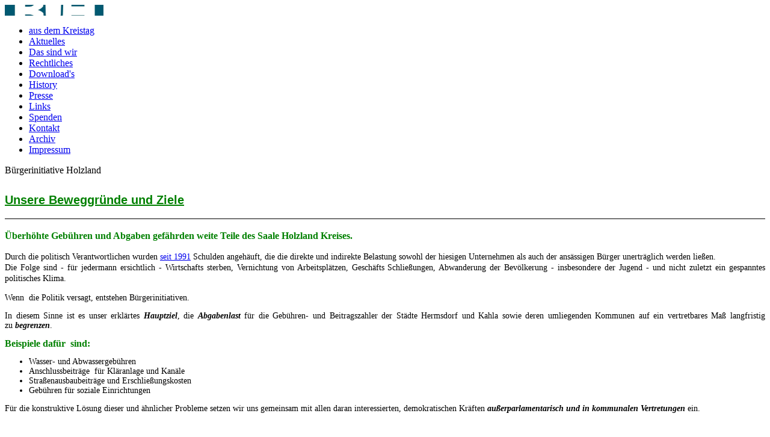

--- FILE ---
content_type: text/html; charset=UTF-8
request_url: http://bi-holzland.com/Das-sind-wir/
body_size: 78092
content:
<!DOCTYPE html><html><head><meta http-equiv="Content-Type" content="text/html; charset=UTF-8"><title>Bürgerinitiative Holzland - Das sind wir</title><link href="/Das-sind-wir/" rel="canonical"><meta content="Bürgerinitiative Holzland - Das sind wir" property="og:title"><meta content="website" property="og:type"><meta content="/Das-sind-wir/desktop/" property="og:url"><script>
              window.beng = window.beng || {};
              window.beng.env = {
                language: "en",
                country: "US",
                mode: "deploy",
                context: "page",
                pageId: "000003642159",
                pageLanguage: "en",
                skeletonId: "",
                scope: "",
                isProtected: false,
                navigationText: "Das sind wir",
                instance: "1",
                common_prefix: "/.cm4all/stcfb",
                design_common: "/.cm4all/stcfb/beng/designs/",
                design_template: "sys/cm_dh_068",
                path_design: "/.cm4all/stcfb/beng/designs/data/sys/cm_dh_068/",
                path_res: "/.cm4all/stcfb/res/",
                path_bengres: "/.cm4all/stcfb/beng/res/",
                masterDomain: "",
                preferredDomain: "",
                preprocessHostingUri: function(uri) {
                  
                    return uri || "";
                  
                },
                hideEmptyAreas: true
              };
            </script><script xmlns="http://www.w3.org/1999/xhtml" src="/.cm4all/stcfb/cm4all-beng-proxy/beng-proxy.js"></script><link xmlns="http://www.w3.org/1999/xhtml" rel="stylesheet" href="/.cm4all/stcfb/.cm4all/e/static/3rdparty/font-awesome/css/font-awesome.min.css"></link><link rel="stylesheet" type="text/css" href="/.cm4all/stcfb/.cm4all/res/static/libcm4all-js-widget/3.89.7/css/widget-runtime.css" />
<link rel="stylesheet" type="text/css" href="/.cm4all/stcfb/.cm4all/res/static/beng-editor/5.3.138/css/deploy.css" />
<link rel="stylesheet" type="text/css" href="/.cm4all/stcfb/.cm4all/res/static/libcm4all-js-widget/3.89.7/css/slideshow-common.css" />
<script src="/.cm4all/stcfb/.cm4all/res/static/jquery-1.7/jquery.js"></script><script src="/.cm4all/stcfb/.cm4all/res/static/prototype-1.7.3/prototype.js"></script><script src="/.cm4all/stcfb/.cm4all/res/static/jslib/1.4.1/js/legacy.js"></script><script src="/.cm4all/stcfb/.cm4all/res/static/libcm4all-js-widget/3.89.7/js/widget-runtime.js"></script>
<script src="/.cm4all/stcfb/.cm4all/res/static/libcm4all-js-widget/3.89.7/js/slideshow-common.js"></script>
<script src="/.cm4all/stcfb/.cm4all/res/static/beng-editor/5.3.138/js/deploy.js"></script>
<script type="text/javascript" src="/.cm4all/stcfb/.cm4all/uro/assets/js/uro-min.js"></script><meta name="viewport" content="width=device-width, initial-scale=1"><link type="text/css" href="/.cm4all/stcfb/.cm4all/designs/static/sys/cm_dh_068/1751544740.1330853/css/main.css" rel="stylesheet"><link type="text/css" href="/.cm4all/stcfb/.cm4all/designs/static/sys/cm_dh_068/1751544740.1330853/css/responsive.css" rel="stylesheet"><link type="text/css" href="/.cm4all/stcfb/.cm4all/designs/static/sys/cm_dh_068/1751544740.1330853/css/cm-templates-global-style.css" rel="stylesheet"><script type="text/javascript" language="javascript" src="/.cm4all/stcfb/.cm4all/designs/static/sys/cm_dh_068/1751544740.1330853/js/doubletaptogo.js"></script><script type="text/javascript" language="javascript" src="/.cm4all/stcfb/.cm4all/designs/static/sys/cm_dh_068/1751544740.1330853/js/cm_template-focus-point.js"></script><script type="text/javascript" language="javascript" src="/.cm4all/stcfb/.cm4all/designs/static/sys/cm_dh_068/1751544740.1330853/js/cm-templates-global-script.js"></script><!--[if IE]>
          <link rel="stylesheet" type="text/css" href="/.cm4all/stcfb/beng/designs/data/sys/cm_dh_068/
css/ie.css" />
        <![endif]--><!--[if lte IE 8]>
          <link rel="stylesheet" type="text/css" href="/.cm4all/stcfb/beng/designs/data/sys/cm_dh_068/
css/ie8.css" />
        <![endif]--><!--$Id: template.xsl 1832 2012-03-01 10:37:09Z dominikh $--><link href="/.cm4all/handler.php/vars.css?v=" type="text/css" rel="stylesheet"><style type="text/css">.cm-logo {background-image: url("/.cm4all/uproc.php/0/.BiH_Logo.jpeg/picture-1200?_=16e1c93e7d7");
        background-position: 0% 50%;
background-size: 13% auto;
background-repeat: no-repeat;
      }</style><script type="text/javascript">window.cmLogoWidgetId = "STRATP_cm4all_com_widgets_Logo_24276341";
            window.cmLogoGetCommonWidget = function (){
                return new cm4all.Common.Widget({
            base    : "/.cm4all/e/ServeStatic/",
            session : "",
            frame   : "",
            path    : "STRATP_cm4all_com_widgets_Logo_24276341"
        })
            };
            window.logoConfiguration = {
                "cm-logo-x" : "0%",
        "cm-logo-y" : "50%",
        "cm-logo-v" : "2.0",
        "cm-logo-w" : "13%",
        "cm-logo-h" : "auto",
        "cm-logo-di" : "sys/cm_dh_068",
        "cm-logo-u" : "uro-service://",
        "cm-logo-k" : "%7B%22ticket%22%3A%225db97dedf8a1d2808e9d74a1%22%2C%22serviceId%22%3A%220%22%2C%22path%22%3A%22%2F%22%2C%22name%22%3A%22BiH_Logo.jpeg%22%2C%22type%22%3A%22image%2Fjpeg%22%2C%22start%22%3A%2216e1c93e7d7%22%2C%22size%22%3A15999%7D",
        "cm-logo-bc" : "",
        "cm-logo-ln" : "/aus-dem-Kreistag/desktop/index.php/",
        "cm-logo-ln$" : "home",
        "cm-logo-hi" : false
        ,
        _logoBaseUrl : "uro-service:\/\/",
        _logoPath : "%7B%22ticket%22%3A%225db97dedf8a1d2808e9d74a1%22%2C%22serviceId%22%3A%220%22%2C%22path%22%3A%22%2F%22%2C%22name%22%3A%22BiH_Logo.jpeg%22%2C%22type%22%3A%22image%2Fjpeg%22%2C%22start%22%3A%2216e1c93e7d7%22%2C%22size%22%3A15999%7D"
        };
            jQuery(document).ready(function() {
                var href = (beng.env.mode == "deploy" ? "/" : "/aus-dem-Kreistag/desktop/index.php/");
                jQuery(".cm-logo").wrap("<a style='text-decoration: none;' href='" + href + "'></a>");
            });
            
          jQuery(document).ready(function() {
            var logoElement = jQuery(".cm-logo");
            logoElement.attr("role", "img");
            logoElement.attr("tabindex", "0");
            logoElement.attr("aria-label", "logo");
          });
        </script><style id="cm_table_styles">
      /*CM16e6a872878d635c4588abd6_begin*/
        #CM16e6a872878d635c4588abd6_div {
          margin: 0;
          padding: 0;
          
            width: 100%;
            max-width: 100%;
          
        }
        #CM16e6a872878d635c4588abd6 {
          border-spacing: 0px;
          
            width: 100%;
          
            margin: 10px -5px; 
            text-align: left;
          
            table-layout: fixed;
          
            width: 100%;
          
        }
        #CM16e6a872878d635c4588abd6 tr.cm_table {
          
            vertical-align: top;
          
        }
        #CM16e6a872878d635c4588abd6 td.cm_table {
            padding: 5px;
            
        }
        #CM16e6a872878d635c4588abd6 tr.cm_table.cm_firstrow td.cm_table {
          border-top: 0;
        }
        #CM16e6a872878d635c4588abd6 tr.cm_table.cm_lastrow td.cm_table {
          border-bottom: 0;
        }
        #CM16e6a872878d635c4588abd6 td.cm_table.cm_firstcol {
          border-left: 0;
        }
        #CM16e6a872878d635c4588abd6 td.cm_table.cm_lastcol {
          border-right: 0;
        }
      /*CM16e6a872878d635c4588abd6_end*/
    
      /*CM16e6a8fd09e5faa6454b6abb_begin*/
        #CM16e6a8fd09e5faa6454b6abb_div {
          margin: 0;
          padding: 0;
          
            width: 100%;
            max-width: 100%;
          
        }
        #CM16e6a8fd09e5faa6454b6abb {
          border-spacing: 0px;
          
            width: 100%;
          
            margin: 10px -5px; 
            text-align: left;
          
            table-layout: fixed;
          
            width: 100%;
          
        }
        #CM16e6a8fd09e5faa6454b6abb tr.cm_table {
          
            vertical-align: top;
          
        }
        #CM16e6a8fd09e5faa6454b6abb td.cm_table {
            padding: 5px;
            
        }
        #CM16e6a8fd09e5faa6454b6abb tr.cm_table.cm_firstrow td.cm_table {
          border-top: 0;
        }
        #CM16e6a8fd09e5faa6454b6abb tr.cm_table.cm_lastrow td.cm_table {
          border-bottom: 0;
        }
        #CM16e6a8fd09e5faa6454b6abb td.cm_table.cm_firstcol {
          border-left: 0;
        }
        #CM16e6a8fd09e5faa6454b6abb td.cm_table.cm_lastcol {
          border-right: 0;
        }
      /*CM16e6a8fd09e5faa6454b6abb_end*/
    
      /*CM16e6a9191e782bda3fcd316d_begin*/
        #CM16e6a9191e782bda3fcd316d_div {
          margin: 0;
          padding: 0;
          
            width: 100%;
            max-width: 100%;
          
        }
        #CM16e6a9191e782bda3fcd316d {
          border-spacing: 0px;
          
            width: 100%;
          
            margin: 10px -5px; 
            text-align: left;
          
            table-layout: fixed;
          
            width: 100%;
          
        }
        #CM16e6a9191e782bda3fcd316d tr.cm_table {
          
            vertical-align: top;
          
        }
        #CM16e6a9191e782bda3fcd316d td.cm_table {
            padding: 5px;
            
        }
        #CM16e6a9191e782bda3fcd316d tr.cm_table.cm_firstrow td.cm_table {
          border-top: 0;
        }
        #CM16e6a9191e782bda3fcd316d tr.cm_table.cm_lastrow td.cm_table {
          border-bottom: 0;
        }
        #CM16e6a9191e782bda3fcd316d td.cm_table.cm_firstcol {
          border-left: 0;
        }
        #CM16e6a9191e782bda3fcd316d td.cm_table.cm_lastcol {
          border-right: 0;
        }
      /*CM16e6a9191e782bda3fcd316d_end*/
    
      /*CM16e6a92847d185f2f2c066b7_begin*/
        #CM16e6a92847d185f2f2c066b7_div {
          margin: 0;
          padding: 0;
          
            width: 100%;
            max-width: 100%;
          
        }
        #CM16e6a92847d185f2f2c066b7 {
          border-spacing: 0px;
          
            width: 100%;
          
            margin: 10px -5px; 
            text-align: left;
          
            table-layout: fixed;
          
            width: 100%;
          
        }
        #CM16e6a92847d185f2f2c066b7 tr.cm_table {
          
            vertical-align: top;
          
        }
        #CM16e6a92847d185f2f2c066b7 td.cm_table {
            padding: 5px;
            
        }
        #CM16e6a92847d185f2f2c066b7 tr.cm_table.cm_firstrow td.cm_table {
          border-top: 0;
        }
        #CM16e6a92847d185f2f2c066b7 tr.cm_table.cm_lastrow td.cm_table {
          border-bottom: 0;
        }
        #CM16e6a92847d185f2f2c066b7 td.cm_table.cm_firstcol {
          border-left: 0;
        }
        #CM16e6a92847d185f2f2c066b7 td.cm_table.cm_lastcol {
          border-right: 0;
        }
      /*CM16e6a92847d185f2f2c066b7_end*/
    
      /*CM16e6a9a89482787f37aca65b_begin*/
        #CM16e6a9a89482787f37aca65b_div {
          margin: 0;
          padding: 0;
          
            width: 100%;
            max-width: 100%;
          
        }
        #CM16e6a9a89482787f37aca65b {
          border-spacing: 0px;
          
            width: 100%;
          
            margin: 10px -5px; 
            text-align: left;
          
            table-layout: fixed;
          
            width: 100%;
          
        }
        #CM16e6a9a89482787f37aca65b tr.cm_table {
          
            vertical-align: top;
          
        }
        #CM16e6a9a89482787f37aca65b td.cm_table {
            padding: 5px;
            
        }
        #CM16e6a9a89482787f37aca65b tr.cm_table.cm_firstrow td.cm_table {
          border-top: 0;
        }
        #CM16e6a9a89482787f37aca65b tr.cm_table.cm_lastrow td.cm_table {
          border-bottom: 0;
        }
        #CM16e6a9a89482787f37aca65b td.cm_table.cm_firstcol {
          border-left: 0;
        }
        #CM16e6a9a89482787f37aca65b td.cm_table.cm_lastcol {
          border-right: 0;
        }
      /*CM16e6a9a89482787f37aca65b_end*/
    
      /*CM16e6a9ab12a0818166f81abb_begin*/
        #CM16e6a9ab12a0818166f81abb_div {
          margin: 0;
          padding: 0;
          
            width: 100%;
            max-width: 100%;
          
        }
        #CM16e6a9ab12a0818166f81abb {
          border-spacing: 0px;
          
            width: 100%;
          
            margin: 10px -5px; 
            text-align: left;
          
            table-layout: fixed;
          
            width: 100%;
          
        }
        #CM16e6a9ab12a0818166f81abb tr.cm_table {
          
            vertical-align: top;
          
        }
        #CM16e6a9ab12a0818166f81abb td.cm_table {
            padding: 5px;
            
        }
        #CM16e6a9ab12a0818166f81abb tr.cm_table.cm_firstrow td.cm_table {
          border-top: 0;
        }
        #CM16e6a9ab12a0818166f81abb tr.cm_table.cm_lastrow td.cm_table {
          border-bottom: 0;
        }
        #CM16e6a9ab12a0818166f81abb td.cm_table.cm_firstcol {
          border-left: 0;
        }
        #CM16e6a9ab12a0818166f81abb td.cm_table.cm_lastcol {
          border-right: 0;
        }
      /*CM16e6a9ab12a0818166f81abb_end*/
    
      /*CM16e6a9ad640b37ba139c8a7c_begin*/
        #CM16e6a9ad640b37ba139c8a7c_div {
          margin: 0;
          padding: 0;
          
            width: 100%;
            max-width: 100%;
          
        }
        #CM16e6a9ad640b37ba139c8a7c {
          border-spacing: 0px;
          
            width: 100%;
          
            margin: 10px -5px; 
            text-align: left;
          
            table-layout: fixed;
          
            width: 100%;
          
        }
        #CM16e6a9ad640b37ba139c8a7c tr.cm_table {
          
            vertical-align: top;
          
        }
        #CM16e6a9ad640b37ba139c8a7c td.cm_table {
            padding: 5px;
            
        }
        #CM16e6a9ad640b37ba139c8a7c tr.cm_table.cm_firstrow td.cm_table {
          border-top: 0;
        }
        #CM16e6a9ad640b37ba139c8a7c tr.cm_table.cm_lastrow td.cm_table {
          border-bottom: 0;
        }
        #CM16e6a9ad640b37ba139c8a7c td.cm_table.cm_firstcol {
          border-left: 0;
        }
        #CM16e6a9ad640b37ba139c8a7c td.cm_table.cm_lastcol {
          border-right: 0;
        }
      /*CM16e6a9ad640b37ba139c8a7c_end*/
    
      /*CM16e6a9b03bfbfc6ea094a018_begin*/
        #CM16e6a9b03bfbfc6ea094a018_div {
          margin: 0;
          padding: 0;
          
            width: 100%;
            max-width: 100%;
          
        }
        #CM16e6a9b03bfbfc6ea094a018 {
          border-spacing: 0px;
          
            width: 100%;
          
            margin: 10px -5px; 
            text-align: left;
          
            table-layout: fixed;
          
            width: 100%;
          
        }
        #CM16e6a9b03bfbfc6ea094a018 tr.cm_table {
          
            vertical-align: top;
          
        }
        #CM16e6a9b03bfbfc6ea094a018 td.cm_table {
            padding: 5px;
            
        }
        #CM16e6a9b03bfbfc6ea094a018 tr.cm_table.cm_firstrow td.cm_table {
          border-top: 0;
        }
        #CM16e6a9b03bfbfc6ea094a018 tr.cm_table.cm_lastrow td.cm_table {
          border-bottom: 0;
        }
        #CM16e6a9b03bfbfc6ea094a018 td.cm_table.cm_firstcol {
          border-left: 0;
        }
        #CM16e6a9b03bfbfc6ea094a018 td.cm_table.cm_lastcol {
          border-right: 0;
        }
      /*CM16e6a9b03bfbfc6ea094a018_end*/
    
      /*CM16e6a9b2b25a7ded356c73c2_begin*/
        #CM16e6a9b2b25a7ded356c73c2_div {
          margin: 0;
          padding: 0;
          
            width: 100%;
            max-width: 100%;
          
        }
        #CM16e6a9b2b25a7ded356c73c2 {
          border-spacing: 0px;
          
            width: 100%;
          
            margin: 10px -5px; 
            text-align: left;
          
            table-layout: fixed;
          
            width: 100%;
          
        }
        #CM16e6a9b2b25a7ded356c73c2 tr.cm_table {
          
            vertical-align: top;
          
        }
        #CM16e6a9b2b25a7ded356c73c2 td.cm_table {
            padding: 5px;
            
        }
        #CM16e6a9b2b25a7ded356c73c2 tr.cm_table.cm_firstrow td.cm_table {
          border-top: 0;
        }
        #CM16e6a9b2b25a7ded356c73c2 tr.cm_table.cm_lastrow td.cm_table {
          border-bottom: 0;
        }
        #CM16e6a9b2b25a7ded356c73c2 td.cm_table.cm_firstcol {
          border-left: 0;
        }
        #CM16e6a9b2b25a7ded356c73c2 td.cm_table.cm_lastcol {
          border-right: 0;
        }
      /*CM16e6a9b2b25a7ded356c73c2_end*/
    
      /*CM16e6a9b4a87b6dfef5d8fb44_begin*/
        #CM16e6a9b4a87b6dfef5d8fb44_div {
          margin: 0;
          padding: 0;
          
            width: 100%;
            max-width: 100%;
          
        }
        #CM16e6a9b4a87b6dfef5d8fb44 {
          border-spacing: 0px;
          
            width: 100%;
          
            margin: 10px -5px; 
            text-align: left;
          
            table-layout: fixed;
          
            width: 100%;
          
        }
        #CM16e6a9b4a87b6dfef5d8fb44 tr.cm_table {
          
            vertical-align: top;
          
        }
        #CM16e6a9b4a87b6dfef5d8fb44 td.cm_table {
            padding: 5px;
            
        }
        #CM16e6a9b4a87b6dfef5d8fb44 tr.cm_table.cm_firstrow td.cm_table {
          border-top: 0;
        }
        #CM16e6a9b4a87b6dfef5d8fb44 tr.cm_table.cm_lastrow td.cm_table {
          border-bottom: 0;
        }
        #CM16e6a9b4a87b6dfef5d8fb44 td.cm_table.cm_firstcol {
          border-left: 0;
        }
        #CM16e6a9b4a87b6dfef5d8fb44 td.cm_table.cm_lastcol {
          border-right: 0;
        }
      /*CM16e6a9b4a87b6dfef5d8fb44_end*/
    
      /*CM16e6a9b709d6331e4e461a08_begin*/
        #CM16e6a9b709d6331e4e461a08_div {
          margin: 0;
          padding: 0;
          
            width: 100%;
            max-width: 100%;
          
        }
        #CM16e6a9b709d6331e4e461a08 {
          border-spacing: 0px;
          
            width: 100%;
          
            margin: 10px -5px; 
            text-align: left;
          
            table-layout: fixed;
          
            width: 100%;
          
        }
        #CM16e6a9b709d6331e4e461a08 tr.cm_table {
          
            vertical-align: top;
          
        }
        #CM16e6a9b709d6331e4e461a08 td.cm_table {
            padding: 5px;
            
        }
        #CM16e6a9b709d6331e4e461a08 tr.cm_table.cm_firstrow td.cm_table {
          border-top: 0;
        }
        #CM16e6a9b709d6331e4e461a08 tr.cm_table.cm_lastrow td.cm_table {
          border-bottom: 0;
        }
        #CM16e6a9b709d6331e4e461a08 td.cm_table.cm_firstcol {
          border-left: 0;
        }
        #CM16e6a9b709d6331e4e461a08 td.cm_table.cm_lastcol {
          border-right: 0;
        }
      /*CM16e6a9b709d6331e4e461a08_end*/
    
      /*CM16e6a9b9390c00c422bc446f_begin*/
        #CM16e6a9b9390c00c422bc446f_div {
          margin: 0;
          padding: 0;
          
            width: 100%;
            max-width: 100%;
          
        }
        #CM16e6a9b9390c00c422bc446f {
          border-spacing: 0px;
          
            width: 100%;
          
            margin: 10px -5px; 
            text-align: left;
          
            table-layout: fixed;
          
            width: 100%;
          
        }
        #CM16e6a9b9390c00c422bc446f tr.cm_table {
          
            vertical-align: top;
          
        }
        #CM16e6a9b9390c00c422bc446f td.cm_table {
            padding: 5px;
            
        }
        #CM16e6a9b9390c00c422bc446f tr.cm_table.cm_firstrow td.cm_table {
          border-top: 0;
        }
        #CM16e6a9b9390c00c422bc446f tr.cm_table.cm_lastrow td.cm_table {
          border-bottom: 0;
        }
        #CM16e6a9b9390c00c422bc446f td.cm_table.cm_firstcol {
          border-left: 0;
        }
        #CM16e6a9b9390c00c422bc446f td.cm_table.cm_lastcol {
          border-right: 0;
        }
      /*CM16e6a9b9390c00c422bc446f_end*/
    
      /*CM16e6a9bb820856ed44ca6465_begin*/
        #CM16e6a9bb820856ed44ca6465_div {
          margin: 0;
          padding: 0;
          
            width: 100%;
            max-width: 100%;
          
        }
        #CM16e6a9bb820856ed44ca6465 {
          border-spacing: 0px;
          
            width: 100%;
          
            margin: 10px -5px; 
            text-align: left;
          
            table-layout: fixed;
          
            width: 100%;
          
        }
        #CM16e6a9bb820856ed44ca6465 tr.cm_table {
          
            vertical-align: top;
          
        }
        #CM16e6a9bb820856ed44ca6465 td.cm_table {
            padding: 5px;
            
        }
        #CM16e6a9bb820856ed44ca6465 tr.cm_table.cm_firstrow td.cm_table {
          border-top: 0;
        }
        #CM16e6a9bb820856ed44ca6465 tr.cm_table.cm_lastrow td.cm_table {
          border-bottom: 0;
        }
        #CM16e6a9bb820856ed44ca6465 td.cm_table.cm_firstcol {
          border-left: 0;
        }
        #CM16e6a9bb820856ed44ca6465 td.cm_table.cm_lastcol {
          border-right: 0;
        }
      /*CM16e6a9bb820856ed44ca6465_end*/
    
      /*CM16e6aa91eaabe7613f6294e_begin*/
        #CM16e6aa91eaabe7613f6294e_div {
          margin: 0;
          padding: 0;
          
            width: 100%;
            max-width: 100%;
          
        }
        #CM16e6aa91eaabe7613f6294e {
          border-spacing: 0px;
          
            width: 100%;
          
            margin: 10px -5px; 
            text-align: left;
          
            table-layout: fixed;
          
            width: 100%;
          
        }
        #CM16e6aa91eaabe7613f6294e tr.cm_table {
          
            vertical-align: top;
          
        }
        #CM16e6aa91eaabe7613f6294e td.cm_table {
            padding: 5px;
            
        }
        #CM16e6aa91eaabe7613f6294e tr.cm_table.cm_firstrow td.cm_table {
          border-top: 0;
        }
        #CM16e6aa91eaabe7613f6294e tr.cm_table.cm_lastrow td.cm_table {
          border-bottom: 0;
        }
        #CM16e6aa91eaabe7613f6294e td.cm_table.cm_firstcol {
          border-left: 0;
        }
        #CM16e6aa91eaabe7613f6294e td.cm_table.cm_lastcol {
          border-right: 0;
        }
      /*CM16e6aa91eaabe7613f6294e_end*/
    
      /*CM16e6aa943f7316d5a14eb001_begin*/
        #CM16e6aa943f7316d5a14eb001_div {
          margin: 0;
          padding: 0;
          
            width: 100%;
            max-width: 100%;
          
        }
        #CM16e6aa943f7316d5a14eb001 {
          border-spacing: 0px;
          
            width: 100%;
          
            margin: 10px -5px; 
            text-align: left;
          
            table-layout: fixed;
          
            width: 100%;
          
        }
        #CM16e6aa943f7316d5a14eb001 tr.cm_table {
          
            vertical-align: top;
          
        }
        #CM16e6aa943f7316d5a14eb001 td.cm_table {
            padding: 5px;
            
        }
        #CM16e6aa943f7316d5a14eb001 tr.cm_table.cm_firstrow td.cm_table {
          border-top: 0;
        }
        #CM16e6aa943f7316d5a14eb001 tr.cm_table.cm_lastrow td.cm_table {
          border-bottom: 0;
        }
        #CM16e6aa943f7316d5a14eb001 td.cm_table.cm_firstcol {
          border-left: 0;
        }
        #CM16e6aa943f7316d5a14eb001 td.cm_table.cm_lastcol {
          border-right: 0;
        }
      /*CM16e6aa943f7316d5a14eb001_end*/
    
      /*CM16e6aa96970fa709aead7291_begin*/
        #CM16e6aa96970fa709aead7291_div {
          margin: 0;
          padding: 0;
          
            width: 100%;
            max-width: 100%;
          
        }
        #CM16e6aa96970fa709aead7291 {
          border-spacing: 0px;
          
            width: 100%;
          
            margin: 10px -5px; 
            text-align: left;
          
            table-layout: fixed;
          
            width: 100%;
          
        }
        #CM16e6aa96970fa709aead7291 tr.cm_table {
          
            vertical-align: top;
          
        }
        #CM16e6aa96970fa709aead7291 td.cm_table {
            padding: 5px;
            
        }
        #CM16e6aa96970fa709aead7291 tr.cm_table.cm_firstrow td.cm_table {
          border-top: 0;
        }
        #CM16e6aa96970fa709aead7291 tr.cm_table.cm_lastrow td.cm_table {
          border-bottom: 0;
        }
        #CM16e6aa96970fa709aead7291 td.cm_table.cm_firstcol {
          border-left: 0;
        }
        #CM16e6aa96970fa709aead7291 td.cm_table.cm_lastcol {
          border-right: 0;
        }
      /*CM16e6aa96970fa709aead7291_end*/
    
      /*CM16e6aa98b674ef2710bdfa88_begin*/
        #CM16e6aa98b674ef2710bdfa88_div {
          margin: 0;
          padding: 0;
          
            width: 100%;
            max-width: 100%;
          
        }
        #CM16e6aa98b674ef2710bdfa88 {
          border-spacing: 0px;
          
            width: 100%;
          
            margin: 10px -5px; 
            text-align: left;
          
            table-layout: fixed;
          
            width: 100%;
          
        }
        #CM16e6aa98b674ef2710bdfa88 tr.cm_table {
          
            vertical-align: top;
          
        }
        #CM16e6aa98b674ef2710bdfa88 td.cm_table {
            padding: 5px;
            
        }
        #CM16e6aa98b674ef2710bdfa88 tr.cm_table.cm_firstrow td.cm_table {
          border-top: 0;
        }
        #CM16e6aa98b674ef2710bdfa88 tr.cm_table.cm_lastrow td.cm_table {
          border-bottom: 0;
        }
        #CM16e6aa98b674ef2710bdfa88 td.cm_table.cm_firstcol {
          border-left: 0;
        }
        #CM16e6aa98b674ef2710bdfa88 td.cm_table.cm_lastcol {
          border-right: 0;
        }
      /*CM16e6aa98b674ef2710bdfa88_end*/
    
      /*CM16e6aa9ad03666393a5c2442_begin*/
        #CM16e6aa9ad03666393a5c2442_div {
          margin: 0;
          padding: 0;
          
            width: 100%;
            max-width: 100%;
          
        }
        #CM16e6aa9ad03666393a5c2442 {
          border-spacing: 0px;
          
            width: 100%;
          
            margin: 10px -5px; 
            text-align: left;
          
            table-layout: fixed;
          
            width: 100%;
          
        }
        #CM16e6aa9ad03666393a5c2442 tr.cm_table {
          
            vertical-align: top;
          
        }
        #CM16e6aa9ad03666393a5c2442 td.cm_table {
            padding: 5px;
            
        }
        #CM16e6aa9ad03666393a5c2442 tr.cm_table.cm_firstrow td.cm_table {
          border-top: 0;
        }
        #CM16e6aa9ad03666393a5c2442 tr.cm_table.cm_lastrow td.cm_table {
          border-bottom: 0;
        }
        #CM16e6aa9ad03666393a5c2442 td.cm_table.cm_firstcol {
          border-left: 0;
        }
        #CM16e6aa9ad03666393a5c2442 td.cm_table.cm_lastcol {
          border-right: 0;
        }
      /*CM16e6aa9ad03666393a5c2442_end*/
    </style><style id="cm_background_queries">            @media(min-width: 100px), (min-resolution: 72dpi), (-webkit-min-device-pixel-ratio: 1) {.cm-background{background-image:url("/.cm4all/uproc.php/1500/backgrounds/.bif_47128801_cm-a.jpg/picture-200?_=19b4a136a6c");}}@media(min-width: 100px), (min-resolution: 144dpi), (-webkit-min-device-pixel-ratio: 2) {.cm-background{background-image:url("/.cm4all/uproc.php/1500/backgrounds/.bif_47128801_cm-a.jpg/picture-400?_=19b4a136a6c");}}@media(min-width: 200px), (min-resolution: 72dpi), (-webkit-min-device-pixel-ratio: 1) {.cm-background{background-image:url("/.cm4all/uproc.php/1500/backgrounds/.bif_47128801_cm-a.jpg/picture-400?_=19b4a136a6c");}}@media(min-width: 200px), (min-resolution: 144dpi), (-webkit-min-device-pixel-ratio: 2) {.cm-background{background-image:url("/.cm4all/uproc.php/1500/backgrounds/.bif_47128801_cm-a.jpg/picture-800?_=19b4a136a6c");}}@media(min-width: 400px), (min-resolution: 72dpi), (-webkit-min-device-pixel-ratio: 1) {.cm-background{background-image:url("/.cm4all/uproc.php/1500/backgrounds/.bif_47128801_cm-a.jpg/picture-800?_=19b4a136a6c");}}@media(min-width: 400px), (min-resolution: 144dpi), (-webkit-min-device-pixel-ratio: 2) {.cm-background{background-image:url("/.cm4all/uproc.php/1500/backgrounds/.bif_47128801_cm-a.jpg/picture-1200?_=19b4a136a6c");}}@media(min-width: 600px), (min-resolution: 72dpi), (-webkit-min-device-pixel-ratio: 1) {.cm-background{background-image:url("/.cm4all/uproc.php/1500/backgrounds/.bif_47128801_cm-a.jpg/picture-1200?_=19b4a136a6c");}}@media(min-width: 600px), (min-resolution: 144dpi), (-webkit-min-device-pixel-ratio: 2) {.cm-background{background-image:url("/.cm4all/uproc.php/1500/backgrounds/.bif_47128801_cm-a.jpg/picture-1600?_=19b4a136a6c");}}@media(min-width: 800px), (min-resolution: 72dpi), (-webkit-min-device-pixel-ratio: 1) {.cm-background{background-image:url("/.cm4all/uproc.php/1500/backgrounds/.bif_47128801_cm-a.jpg/picture-1600?_=19b4a136a6c");}}@media(min-width: 800px), (min-resolution: 144dpi), (-webkit-min-device-pixel-ratio: 2) {.cm-background{background-image:url("/.cm4all/uproc.php/1500/backgrounds/.bif_47128801_cm-a.jpg/picture-2600?_=19b4a136a6c");}}
</style><script type="application/x-cm4all-cookie-consent" data-code=""></script></head><body ondrop="return false;" class=" device-desktop cm-deploy cm-deploy-342 cm-deploy-4x"><div class="cm-background" data-cm-qa-bg="image"></div><div class="cm-background-video" data-cm-qa-bg="video"></div><div class="cm-background-effects" data-cm-qa-bg="effect"></div><div class="noneditmode page_wrapper"><header id="head_wrapper"><div id="keyvisual" class="cm-kv-0 box cm_can_be_empty cm-template-keyvisual__media"></div><div id="logo_wrapper" class="cm-logo box cm_can_be_empty"> </div><div id="navigation_wrapper" class="clearfix corner"><nav id="cm_navigation" class="navi"><ul id="cm_mainnavigation"><li id="cm_navigation_pid_8517271"><a title="aus dem Kreistag" href="/aus-dem-Kreistag/" class="cm_anchor">aus dem Kreistag</a></li><li id="cm_navigation_pid_3642157"><a title="Aktuelles" href="/Aktuelles/" class="cm_anchor">Aktuelles</a></li><li id="cm_navigation_pid_3642159" class="cm_current"><a title="Das sind wir" href="/Das-sind-wir/" class="cm_anchor">Das sind wir</a></li><li id="cm_navigation_pid_3642155"><a title="Rechtliches" href="/Rechtliches/" class="cm_anchor">Rechtliches</a></li><li id="cm_navigation_pid_3642153"><a title="Download's" href="/Download-s/" class="cm_anchor">Download's</a></li><li id="cm_navigation_pid_3642151"><a title="History" href="/History/" class="cm_anchor">History</a></li><li id="cm_navigation_pid_3642379"><a title="Presse" href="/Presse/" class="cm_anchor">Presse</a></li><li id="cm_navigation_pid_3642380"><a title="Links" href="/Links/" class="cm_anchor">Links</a></li><li id="cm_navigation_pid_3642381"><a title="Spenden" href="/Spenden/" class="cm_anchor">Spenden</a></li><li id="cm_navigation_pid_3642382"><a title="Kontakt" href="/Kontakt/" class="cm_anchor">Kontakt</a></li><li id="cm_navigation_pid_3678841"><a title="Archiv" href="/C-Users-Alten-OneDrive-Desktop-Webseiten-Webseite_BiH-Archiv/" class="cm_anchor">Archiv</a></li><li id="cm_navigation_pid_8516471"><a title="Impressum" href="/Impressum/" class="cm_anchor">Impressum</a></li></ul></nav></div><div id="title_wrapper" class="corner cm_can_be_empty"><div id="title" class="title cm_can_be_empty cm-templates-heading__title" style="">Bürgerinitiative Holzland</div><div id="subtitle" class="subtitle cm_can_be_empty cm-templates-heading__subtitle" style=""> </div></div></header><div id="container_content"><div id="content_wrapper" class="cm-template-content"><main class="content_main_dho cm-template-content__main cm-templates-text" data-cm-hintable="yes"><h2 style="font-size: 10pt; text-align: justify;"><a href="" target="_blank" rel="noreferrer noopener" style="font-size: 20px; font-family: Tahoma, Geneva, sans-serif; color: #008000;" class="cm_anchor">Unsere Beweggründe und Ziele</a></h2><div class="clearFloating" style="clear:both;height: 0px; width: auto;"></div><div id="widgetcontainer_STRATP_cm4all_com_widgets_Separator_24276348" class="
				    cm_widget_block
					cm_widget cm4all_com_widgets_Separator cm_widget_block_center" style="width:100%; max-width:100%; "><div class="cm_widget_anchor"><a name="STRATP_cm4all_com_widgets_Separator_24276348" id="widgetanchor_STRATP_cm4all_com_widgets_Separator_24276348"><!--cm4all.com.widgets.Separator--></a></div><div style='position: relative; width: 100%;'><div style='border-top: 1px solid; margin: 1.2em 0em 1.2em 0em;'></div></div></div><p><strong style="text-align: justify; font-size: 16px; color: #008000;">Überhöhte Gebühren und Abgaben gefährden weite Teile des Saale Holzland Kreises.</strong><br></p><p style="text-align: justify;"><span style="font-size: 14px;">Durch die politisch Verantwortlichen wurden <a href="http://www.big-holzland.de/txt_big_hist2000.html#910711" target="_blank" rel="noreferrer noopener" class="cm_anchor">seit 1991</a> Schulden angehäuft, die die direkte und indirekte Belastung sowohl der hiesigen Unternehmen als auch der ansässigen Bürger unerträglich werden ließen.<br>Die Folge sind - für jedermann ersichtlich - Wirtschafts sterben, Vernichtung von Arbeitsplätzen, Geschäfts Schließungen, Abwanderung der Bevölkerung - insbesondere der Jugend - und nicht zuletzt ein gespanntes politisches Klima.</span></p><p style="font-size: 13.3333px; text-align: justify;"><span style="font-size: 14px;">Wenn  die Politik versagt, entstehen Bürgerinitiativen.</span></p><p style="font-size: 13.3333px; text-align: justify;"><span style="font-size: 14px;">In diesem Sinne ist es unser erklärtes <strong><em>Hauptziel</em></strong>, die <strong><em>Abgabenlast</em></strong> für die Gebühren- und Beitragszahler der Städte Hermsdorf und Kahla sowie deren umliegenden Kommunen auf ein vertretbares Maß langfristig zu <strong><em>begrenzen</em></strong>.</span></p><p style="font-size: 13.3333px; text-align: justify;"><span style="font-size: 16px; color: #008000;"><strong>Beispiele dafür  sind:</strong></span></p><ul style="font-size: 13.3333px; text-align: justify;"><li><span style="font-size: 14px;">Wasser- und Abwassergebühren</span></li><li><span style="font-size: 14px;">Anschlussbeiträge  für Kläranlage und Kanäle</span></li><li><span style="font-size: 14px;">Straßenausbaubeiträge und Erschließungskosten</span></li><li><span style="font-size: 14px; text-align: justify;">Gebühren für soziale Einrichtungen</span></li></ul><p style="font-size: 13.3333px; text-align: justify;"><span style="font-size: 14px;">Für die konstruktive Lösung dieser und ähnlicher Probleme setzen wir uns gemeinsam mit allen daran interessierten, demokratischen Kräften <strong><em>außerparlamentarisch und in kommunalen Vertretungen</em></strong> ein.</span></p><p style="font-size: 13.3333px; text-align: justify;"><br></p><h2 style="color: red; font-size: 10pt; text-align: justify;"><a href="" target="_blank" rel="noreferrer noopener" style="font-size: 16px; font-family: Tahoma, Geneva, sans-serif; color: #008000;" class="cm_anchor">In eigener Sache</a></h2><p style="font-size: 10pt; text-align: justify;"><span style="font-size: 14px;"><strong>Wir freuen uns, dass Sie unsere Webseite besuchen.</strong><br><br> Auf Grund seiner Aktualität und Brisanz bildet das Thema "Wasser/ Abwasser"  den Schwerpunkt dieser Seiten.<br> Aber auch andere Probleme von allgemeinem Interesse - wie z.B. Straßenausbaubeiträge oder die aktuellen Probleme im sozialen Bereich - können hier ihr Forum finden.<br><br> Doch alle Inhalte leben nur durch und von uns - die Bürger! Wir freuen uns deshalb über jede Art konstruktiver Kritik, jeden sachdienlichen Hinweis, Fehlerkorrekturen, Informationen, Kontakte und nicht zuletzt auch über Unterstützung.<br>Vielleicht können Sie ja ebenfalls mithelfen, dass unsere landschaftlich so schöne Region  nicht weiter verelendet und ausblutet!<br><br> Die Seiten sollen nicht "schön" sein, sondern informieren, aufklären und Gleichgesinnte suchen bzw. unterstützen. Deshalb finden sich hier weniger Bilder, dafür umso mehr Geschriebenes.<br></span></p><div class="cm_column_wrapper"><div style="width: 50%;" class="cm_column"><p style="color: green; font-size: 13.33px; text-align: justify;"><span style="color: #333333;"><strong><span style="font-size: 18px; font-family: Tahoma, Geneva, sans-serif;"><a href="https://wahlen.thueringen.de/datenbank/wahl1/WAHL.asp?wahlart=KW&amp;wJahr=2019" target="_blank" rel="noreferrer noopener" class="cm_anchor">Kommunalwahlen 20</a>24</span></strong></span> </p></div><div style="width: 7.5px;" class="cm_column_gap cm_column_gap_left"></div><div style="width: 7.5px;" class="cm_column_gap cm_column_gap_right"></div><div style="width: 50%;" class="cm_column"><p><br></p></div></div><h2 style="color: red; font-size: 10pt; text-align: justify;"><a href="" target="_blank" rel="noreferrer noopener" style="font-size: 14px; font-family: Tahoma, Geneva, sans-serif; color: #008000;" class="cm_anchor">Unsere Kreistagsfraktion</a></h2><ul style="font-size: 13.33px; text-align: justify;"> <span style="font-family: Tahoma, Geneva, sans-serif;"> <br></span><li><span style="font-size: 14px;">Albert Weiler  / Fraktionsvorsitzender </span></li><span style="font-size: 14px;">  </span><li><span style="font-size: 14px;">Christian Nitsch /1. Stellvertreter</span><br></li><span style="font-family: Tahoma, Geneva, sans-serif;">  </span><li><span style="font-size: 14px;">Günter Peupelmann /2. Stellvertreter<br><br></span></li><li><span style="font-size: 14px;">Benny Hofmann / 1. Beigeordneter ( BM Hermsdorf ) <br></span></li><li><br></li><li><span style="font-size: 14px;">Klaus Hempel ( BM Stadtroda ) <br></span></li></ul><p><br></p><p><br></p><ul style="font-size: 13.33px; text-align: justify;"><span style="font-size: 14px;"> </span> </ul><h2 style="color: red; font-size: 10pt; text-align: justify;"><a href="" target="_blank" rel="noreferrer noopener" style="font-size: 14px; font-family: Tahoma, Geneva, sans-serif; color: #008000;" class="cm_anchor">Unsere Stadträte in Hermsdorf</a></h2><p><br>- Günter Peupelmann / Fraktionvorsitzender / 1. Beigeordneter des BM Hermsdorf</p><p><br></p><p>- Daniel Burkhardt / 1. Stellvertreter/Bauausschußvorsitzender</p><p><br></p><p>-  Bjorn Schröder  / 2. Stellvertreter</p><p><br></p><p>-  Mike Töpel</p><p><br></p><p>- Uwe Sacklowski / Stadtratsvorsitzender HDF</p><p><br></p><p>-  Dirk Plötner / Kulturausschußvorsitzender</p><p><br></p><p>-  Thomas Leisering</p><p><br></p><p>- Marcel Gießhöfer</p><p><br></p><p>-  Klaus Meister<br><br></p><ul style="font-size: 13.33px; text-align: justify;"></ul><h2 style="font-size: 10pt; text-align: justify;"><span style="font-size: 14px; font-family: Tahoma, Geneva, sans-serif; color: #008000;">Unsere Gemeinderätin in Pürschütz</span></h2><ul style="font-size: 13.33px; text-align: justify;"> <li><br></li> </ul><h2 style="font-size: 10pt; text-align: justify;"><span style="font-size: 14px; font-family: Tahoma, Geneva, sans-serif; color: #008000;">Unsere Gemeinderätin in Crossen</span></h2><ul><li><span style="font-weight: normal; font-size: 14px; font-family: Tahoma, Geneva, sans-serif;"> <br></span></li><li><span style="font-size: 14px; font-family: Tahoma, Geneva, sans-serif;"> </span><br></li></ul><h2 style="font-size: 10pt; text-align: justify;"><br></h2><h2 style="color: red; font-size: 10pt; text-align: justify;"><a href="" target="_blank" rel="noreferrer noopener" style="font-size: 14px; font-family: Tahoma, Geneva, sans-serif; color: #008000;" class="cm_anchor">Unser Vorstand</a></h2><p style="font-size: 13.3333px; text-align: justify;"><span style="background-color: #ffffff; color: green; font-family: Arial, Verdana, Helvetica, sans-serif; font-size: 10pt;"> </span><span style="background-color: #ffffff; color: green; font-family: Arial, Verdana, Helvetica, sans-serif; font-size: 10pt;"> </span><span style="background-color: #ffffff; color: green; font-family: Arial, Verdana, Helvetica, sans-serif; font-size: 10pt;"> </span><span style="background-color: #ffffff; color: green; font-family: Arial, Verdana, Helvetica, sans-serif; font-size: 10pt;"> </span><span style="background-color: #ffffff; color: green; font-family: Arial, Verdana, Helvetica, sans-serif; font-size: 10pt;"> </span><span style="background-color: #ffffff; color: green; font-family: Arial, Verdana, Helvetica, sans-serif; font-size: 10pt;"> </span><span style="background-color: #ffffff; color: green; font-family: Arial, Verdana, Helvetica, sans-serif; font-size: 10pt;"> </span><span style="background-color: #ffffff; color: green; font-family: Arial, Verdana, Helvetica, sans-serif; font-size: 10pt;"> </span><span style="background-color: #ffffff; color: green; font-family: Arial, Verdana, Helvetica, sans-serif; font-size: 10pt;"> </span><span style="background-color: #ffffff; color: green; font-family: Arial, Verdana, Helvetica, sans-serif; font-size: 10pt;"> </span><span style="background-color: #ffffff; color: green; font-family: Arial, Verdana, Helvetica, sans-serif; font-size: 10pt;"> </span><span style="background-color: #ffffff; color: green; font-family: Arial, Verdana, Helvetica, sans-serif; font-size: 10pt;"> </span><span style="background-color: #ffffff; color: green; font-family: Arial, Verdana, Helvetica, sans-serif; font-size: 10pt;"> </span></p><ul style="font-size: 13.33px; text-align: justify;"> <li><span style="font-size: 14px;">Günter Peupelmann, Vorsitzender (Hermsdorf)</span></li><span style="font-family: Arial, Verdana, Helvetica, sans-serif;">  </span><li><span style="font-size: 14px;">Daniel Burkhardt, stellvertretende Vorsitzende (Hermsdorf)</span></li><span style="font-family: Arial, Verdana, Helvetica, sans-serif;">  </span><li><span style="font-size: 14px;">Christian Nitsch, stellvertretender Vorsitzender (Hermsdorf)</span></li><span style="font-family: Arial, Verdana, Helvetica, sans-serif;">  </span><li><span style="font-size: 14px;"><strong>stellvertretend</strong> Uta Fallert, Kassenwart:in (Kahla)</span></li></ul><p><br></p><p> </p><h2 style="color: red; font-family: Arial, Verdana, Helvetica, sans-serif; font-size: 10pt; text-align: justify;"> </h2><p><span style="background-color: #ffffff; color: green; font-family: Arial, Verdana, Helvetica, sans-serif; font-size: 10pt; text-align: justify;"> </span></p><h3 style="color: green; font-size: 8pt; text-align: center;"><span style="font-size: 16px; font-family: Tahoma, Geneva, sans-serif;">Satzung des Vereins</span></h3><p><span style="background-color: #ffffff; color: green; font-family: Arial, Verdana, Helvetica, sans-serif; font-size: 10pt; text-align: justify;"> </span></p><div id="CM16e6a872878d635c4588abd6_div"></div><div id="CM16e6a872878d635c4588abd6_div"></div><div id="CM16e6a872878d635c4588abd6_div" style="overflow-x:auto;"><table id="CM16e6a872878d635c4588abd6" style="color: green; font-family: Arial, Verdana, Helvetica, sans-serif; font-size: 8pt; font-style: normal; font-weight: 400; text-align: justify;" class="cm_table"> <tbody class="cm_table"><tr class="cm_table cm_firstrow cm_lastrow"><td style="font-size: large; text-align: center;" class="cm_table cm_firstcol"><p>"Bürgerinitiative gegen überhöhte Abgaben Kahla <br>e.V."</p></td><td style="font-size: large; text-align: center;" class="cm_table cm_lastcol"><p>"Bürgerinitiative gegen überhöhte Abgaben Holzland e.V."</p></td></tr></tbody></table></div><p style="text-align: center;"><span style="font-size: 16px;"><span style="text-align: justify; font-size: 14px;"><strong>§ 1 Name, Sitz</strong></span><span style="text-align: center;"> </span></span></p><div id="CM16e6a8fd09e5faa6454b6abb_div" style="overflow-x:auto;"><table id="CM16e6a8fd09e5faa6454b6abb" style="color: green; font-family: Arial, Verdana, Helvetica, sans-serif; font-size: 8pt; font-style: normal; font-weight: 400; text-align: justify;" class="cm_table"><tbody class="cm_table"><tr class="cm_table cm_firstrow cm_lastrow"><td class="cm_table cm_firstcol"><p><span style="color: #333333; font-size: 12px; font-family: Tahoma, Geneva, sans-serif;">Der Verein führt den Namen "<strong>Bürgerinitiative gegen überhöhte Abgaben Kahla e.V.</strong> (BIG)". Er hat seinen Sitz in Kahla und ist in das Vereinsregister des Amtsgericht Stadtroda (<strong>VR 210611</strong>) eingetragen.</span></p></td><td class="cm_table cm_lastcol"><p><span style="color: #333333; font-size: 12px; font-family: Tahoma, Geneva, sans-serif;">Der Verein führt den Namen "<strong>Bürgerinitiative Holzland e.V.</strong>". Er hat seinen Sitz in Hermsdorf und ist in das Vereinsregister des Amtsgericht Stadtroda (<strong>VR 210310</strong>) eingetragen.</span></p></td></tr></tbody></table></div><p><br></p><div id="CM16e6a9191e782bda3fcd316d_div" style="overflow-x:auto;"><table id="CM16e6a9191e782bda3fcd316d" style="color: green; font-family: Arial, Verdana, Helvetica, sans-serif; font-size: 8pt; font-style: normal; font-weight: 400; text-align: justify;" class="cm_table"><tbody class="cm_table"><tr class="cm_table cm_firstrow"><td id="SATZUNG02" style="font-size: 8pt; text-align: center;" class="cm_table cm_firstcol cm_lastcol"><p><span style="color: #333333; font-size: 14px; font-family: Tahoma, Geneva, sans-serif;"><strong>§ 2 Zweck</strong></span></p></td></tr><tr class="cm_table cm_lastrow"><td class="cm_table cm_firstcol cm_lastcol"><p><span style="color: #333333; font-size: 12px; font-family: Tahoma, Geneva, sans-serif;">(1) Der Verein setzt sich ein für zumutbare Beiträge und Gebühren für die Bürger bei kommunalen Abgaben im Saale-Holzland-Kreis. Dabei liegt das übergreifende gemeinschaftliche Interesse darin, ein sich ständig steigernde Kosten- bzw. Abgabenlast zu begrenzen.<br> (2) Der Verein ist parteipolitisch neutral. Er vertritt den Grundsatz rassischer, religiöser und weltanschaulicher Toleranz.</span></p></td></tr></tbody></table></div><p><br></p><div id="CM16e6a92847d185f2f2c066b7_div" style="overflow-x:auto;"><table id="CM16e6a92847d185f2f2c066b7" style="color: green; font-family: Arial, Verdana, Helvetica, sans-serif; font-size: 8pt; font-style: normal; font-weight: 400; text-align: justify;" class="cm_table"><tbody class="cm_table"><tr class="cm_table cm_firstrow"><td id="SATZUNG03" style="font-size: 8pt; text-align: center;" class="cm_table cm_firstcol cm_lastcol"><p><span style="font-size: 14px; color: #333333; font-family: Tahoma, Geneva, sans-serif;"><strong>§ 3 Zweckerreichung</strong></span></p></td></tr><tr class="cm_table cm_lastrow"><td class="cm_table cm_firstcol cm_lastcol"><p><span style="color: #333333; font-size: 12px; font-family: Tahoma, Geneva, sans-serif;">(1) Zur Erreichung der Zwecke erfüllt der Verein u.a. folgende Aufgaben: </span></p><ul style="font-size: 8pt;"> <li><span style="color: #333333; font-size: 12px; font-family: Tahoma, Geneva, sans-serif;">- Kontrollaktivitäten bei Zweckverbänden und kommunalen Betrieben zum sparsamen Einsatz der finanziellen Mittel,</span></li> <li><span style="color: #333333; font-size: 12px; font-family: Tahoma, Geneva, sans-serif;">- Information der Mitglieder und der Öffentlichkeit über Entwicklungen in der Gesetzgebung, Rechtsprechung und Verwaltung in Bezug auf kommunale Abgaben,</span></li> <li><span style="color: #333333; font-size: 12px; font-family: Tahoma, Geneva, sans-serif;">- Beratung und Unterstützung von Mit gliedern bei Auseinandersetzungen mit Verwaltung und Zweckverbänden/- betrieben; dabei hat Rat und Hilfe in Rechtsangelegenheiten lediglich dienende Funktion zur Zweckerreichung und ist eine untergeordnete Tätig keit,</span></li> <li><span style="color: #333333; font-size: 12px; font-family: Tahoma, Geneva, sans-serif;">- Publikationen, Einflussnahme in den Medien un d Information öffentlicher Stellen zu Anliegen der Mitglieder des Vereines, die mit kommunalen Abgaben im Zusammenhang stehen,</span></li> <li><span style="color: #333333; font-size: 12px; font-family: Tahoma, Geneva, sans-serif;">- Zusammenarbeit mit öffentlichen Institutionen bei Angelegenheiten, die mit kommunalen Abgaben im Zusammenhang stehen,</span></li> <li><span style="color: #333333; font-size: 12px; font-family: Tahoma, Geneva, sans-serif;">- die Zusammenarbeit und Erfahrungsaustausch mit anderen Institutionen, insbesondere solchen, die die Kontrolle öffentlicher Abgabenlasten pflegen.</span></li> </ul><p><span style="color: #333333;"><span style="font-size: 12px; font-family: Tahoma, Geneva, sans-serif;"> (2) Für die Erfüllung  dieser Aufgaben sollen geeignete Mittel u.a. durch Beiträge, Umlagen, Spenden, Zuschüsse und sonstige Zuwendungen eingesetzt werden.</span><br><span style="font-size: 14px;"><span style="font-size: 12px; font-family: Tahoma, Geneva, sans-serif;"> (3) </span><span style="font-size: 12px; font-family: Tahoma, Geneva, sans-serif;">Der Verein ist selbstlos tätig; er verfolgt nicht in erster Linie eigenwirtschaftliche Zwecke. Mittel des Vereins dürfen nur für die satzungsmäßigen Zwecke verwendet werden. Die Mitglieder erhalten keine Zuwendungen aus Mitteln der Körperschaft. Es darf keine Person durch Ausgaben, die dem Zweck des Vereins fremd sind oder durch unverhältnismäßig hohe Vergütungen begünstigt werden. </span></span></span></p></td></tr></tbody></table></div><p><br></p><div id="CM16e6a9a89482787f37aca65b_div" style="overflow-x:auto;"><table id="CM16e6a9a89482787f37aca65b" style="color: green; font-family: Arial, Verdana, Helvetica, sans-serif; font-size: 8pt; font-style: normal; font-weight: 400; text-align: justify;" class="cm_table"><tbody class="cm_table"><tr class="cm_table cm_firstrow"><td id="SATZUNG04" style="font-size: 8pt; font-weight: bold; text-align: center;" class="cm_table cm_firstcol cm_lastcol"><p><span style="color: #333333; font-size: 14px; font-family: Tahoma, Geneva, sans-serif;">§ 4 Rechtsgrundlagen</span></p></td></tr><tr class="cm_table cm_lastrow"><td class="cm_table cm_firstcol cm_lastcol"><p><span style="color: #333333; font-size: 12px; font-family: Tahoma, Geneva, sans-serif;">(1) Rechtsgrundlagen des Vereines sind die Satzung und die Ordnungen, die er zur Durchführung seiner Aufgaben beschließt. Die Satzung ist die Grundlage dieser Ordnungen. Die Ordnungen dürfen nicht im Widerspruch zur Satzung stehen und sind verbindlich für alle Mitglieder und Gliederungen des Vereines. Die Ordnungen werden von der Mitgliederversammlung des Vereines beschlossen und sind nicht Bestandteil der Satzung.<br> (2) Der Vorstand kann Ordnungen erlassen und bis zur nächsten Mitgliederversammlung vorläufig in Kraft setzen.</span></p></td></tr></tbody></table></div><p><br></p><div id="CM16e6a9ab12a0818166f81abb_div" style="overflow-x:auto;"><table id="CM16e6a9ab12a0818166f81abb" style="color: green; font-family: Arial, Verdana, Helvetica, sans-serif; font-size: 8pt; font-style: normal; font-weight: 400; text-align: justify;" class="cm_table"><tbody class="cm_table"><tr class="cm_table cm_firstrow"><td id="SATZUNG05" style="font-size: 8pt; text-align: center;" class="cm_table cm_firstcol cm_lastcol"><p><span style="color: #333333; font-size: 14px; font-family: Tahoma, Geneva, sans-serif;"><strong>§ 5 Mitglieder</strong></span></p></td></tr><tr class="cm_table cm_lastrow"><td class="cm_table cm_firstcol cm_lastcol"><p><span style="color: #333333; font-size: 12px; font-family: Tahoma, Geneva, sans-serif;">(1) Mitglieder des Vereines sind:<br>    a) ordentliche Mitglieder<br>    b) Ehrenmitglieder<br>    c) fördernde Mitglieder<br> (2) Ordentliches Mitglied des Vereines kann jede natürliche und juristische Person werden, die schriftlich beim Vorstand um Aufnahme nach suchen. Die Mitgliedschaft beginnt mit der Mitteilung des Vorstandes über die Zustimmung zur beantragten Aufnahme. Ein Anspruch auf Aufnahme besteht nicht.<br> (3) Die Ehrenmitgliedschaft kann Personen verliehen werden, die sich um den Verein und seine Bestrebungen hervorragend verdient gemacht haben. Ehrenmitglieder werden von der Mitgliederversammlung mit einfacher Stimmenmehrheit ernannt. Alles Weitere regelt die Ehrenordnung.<br> (4) Als förderndes Mitglied kann jede Person aufgenommen werden, wer sich bereit erklärt hat, die Bestrebungen des Vereines nach Kräften zu fördern. Über die Aufnahme als förderndes Mitglied entscheidet der Vorstand mit einfacher Stimmenmehrheit.<br> (5) Die Mitgliedschaft der ordentlichen Mitglieder endet mit Austritt, Tod oder Ausschluss eines ordentlichen Mitgliedes oder Auflösung des Vereines.<br> (6) Der Austritt eines Mitgliedes nach Absatz 2 kann nur unter Einhaltung einer dreimonatigen Kündigungsfrist zum Schluss eines Kalenderjahres erklärt werden.</span></p></td></tr></tbody></table></div><p><br></p><div id="CM16e6a9ad640b37ba139c8a7c_div" style="overflow-x:auto;"><table id="CM16e6a9ad640b37ba139c8a7c" style="color: green; font-family: Arial, Verdana, Helvetica, sans-serif; font-size: 8pt; font-style: normal; font-weight: 400; text-align: justify;" class="cm_table"><tbody class="cm_table"><tr class="cm_table cm_firstrow"><td id="SATZUNG06" style="font-size: 8pt; font-weight: bold; text-align: center;" class="cm_table cm_firstcol cm_lastcol"><p><span style="color: #333333; font-size: 14px; font-family: Tahoma, Geneva, sans-serif;">§ 6 Rechte und Pflichten der ordentlichen Mitglieder</span></p></td></tr><tr class="cm_table cm_lastrow"><td class="cm_table cm_firstcol cm_lastcol"><p><span style="font-size: 12px; color: #333333; font-family: Tahoma, Geneva, sans-serif;">(1) Stimmberechtigt bei der Beschlussfassung in allen Angelegenheiten des Vereines nach den Bestimmungen dieser Satzung sind nur ordentliche Mitglieder, die als natürliche Personen volljährig sind und juristische Personen. Alle Mitglieder sind ferner zur Teilnahme an allen Veranstaltungen des Vereines sowie Inanspruchnahme seiner für die Mitglieder angebotenen Leistungen im Rahmen der bestehenden Ordnungen berechtigt.<br> (2) Als Mitglieder des Vorstandes sind nur natürliche volljährige Personen wählbar.<br> (3) Die Rechte aus der Mitgliedschaft ruhen, solange die Mitgliedsbeiträge nicht geleistet sind.<br> (4) Die Mitgliedschaft im Verein verpflichtet zur Einhaltung dieser Satzung und der für die Organe des Vereins beschlossenen Ordnungen, zur Beachtung der von den Organen des Vereines satzungsgemäß beschlossenen Regeln und Maßnahmen sowie zur Leistung der in der Finanzordnung festgelegten Zahlungen. Die Mitglieder sind gehalten, sich für die Bestrebungen und Belange des Vereines nach ihrem besten Wissen und Können einzusetzen.<br> (5) Der Verein kann zur Erfüllung seiner satzungsgemäßen Aufgaben von seinen Mitgliedern einen Jahresbeitrag erheben. Über die Höhe und Fälligkeit entscheidet die Mitgliederversammlung. Die Beitragshöhe kann nach Mitgliedergruppen unterschiedlich festgesetzt werden. Alles Weitere regelt die Finanzordnung.<br> (6) Der Verein kann besondere Umlagen und Gebühren zur Abdeckung besonderer Aufwendungen erheben. Über die Höhe und Notwendigkeit entscheidet die Mitgliederversammlung. Umlagen können nur mit Zweidrittelmehrheit der Mitglieder beschlossen werden.<br> (7) Verstößt ein Mitglied des Vereins gegen diese Satzung, verletzt es das Ansehen des Vereins, oder setzt es sich in Widerspruch zu den Zielen des Vereins, so kann es ausgeschlossen werden, wenn ihr weiteres Verbleiben im Verein für diesen untragbar ist.<br> (8) Der Beschluss über den Ausschluss erfolgt durch den Vorstand mit einfacher Mehrheit und mit sofortiger Wirkung. </span></p></td></tr></tbody></table></div><p><br></p><div id="CM16e6a9b03bfbfc6ea094a018_div" style="overflow-x:auto;"><table id="CM16e6a9b03bfbfc6ea094a018" style="color: green; font-family: Arial, Verdana, Helvetica, sans-serif; font-size: 8pt; font-style: normal; font-weight: 400; text-align: justify;" class="cm_table"><tbody class="cm_table"><tr class="cm_table cm_firstrow"><td id="SATZUNG07" style="font-size: 8pt; font-weight: bold; text-align: center;" class="cm_table cm_firstcol cm_lastcol"><p><span style="color: #333333; font-size: 14px; font-family: Tahoma, Geneva, sans-serif;">§ 7 Organe</span></p></td></tr><tr class="cm_table cm_lastrow"><td class="cm_table cm_firstcol cm_lastcol"><p><span style="font-size: 12px; color: #333333; font-family: Tahoma, Geneva, sans-serif;">Organe des Vereins sind:<br>    a) die Mitgliederversammlung,<br>    b) der Vorstand</span></p></td></tr></tbody></table></div><p><br></p><div id="CM16e6a9b2b25a7ded356c73c2_div" style="overflow-x:auto;"><table id="CM16e6a9b2b25a7ded356c73c2" style="color: green; font-family: Arial, Verdana, Helvetica, sans-serif; font-size: 8pt; font-style: normal; font-weight: 400; text-align: justify;" class="cm_table"><tbody class="cm_table"><tr class="cm_table cm_firstrow"><td id="SATZUNG08" style="font-size: 8pt; font-weight: bold; text-align: center;" class="cm_table cm_firstcol cm_lastcol"><p><span style="font-size: 14px; color: #333333; font-family: Tahoma, Geneva, sans-serif;">§ 8 Aufgaben der Mitgliederversammlung</span></p></td></tr><tr class="cm_table cm_lastrow"><td class="cm_table cm_firstcol cm_lastcol"><p><span style="font-size: 12px; color: #333333; font-family: Tahoma, Geneva, sans-serif;">(1) Die Mitgliederversammlunghat über grundsätzliche Fragen und Angelegenheiten des Vereins zu beschließen. Sie ist das oberste Organ des Vereins.<br> (2) Der Beschlußfassung durch die Mitgliederversammlung unterliegen insbesondere:<br>    a) die Entgegennahme des Geschäftsberichtes des Vorstandes,<br>    b) die Entgegennahme des Berichtes der Kassenprüfer,<br>    c) die Genehmigung der Jahresrechnung,<br>    d) die Genehmigung des Haushaltsplanes für das neue Geschäftsjahr,<br>    e) die Entlastung der Mitglieder des Vorstandes,<br>    f) die Wahl der Mitglieder des Vorstandes,<br>    g) die Wahl der Kassenprüfer,<br>    h) die Änderung der Satzung,<br>    i) der Erlass von Ordnungen,<br>    j) die Auflösung des Vereines, die Verwendung des Vereinsvermögens und die Bestellung von Liquidatoren,<br>    k) sonstige Angelegenheiten von grundsätzlicher Bedeutung, sowie solche in dieser Satzung genannten,<br>    l) die Erledigung von Anträgen zu den Buchstaben a) - k)</span></p></td></tr></tbody></table></div><p><br></p><div id="CM16e6a9b4a87b6dfef5d8fb44_div" style="overflow-x:auto;"><table id="CM16e6a9b4a87b6dfef5d8fb44" style="color: green; font-family: Arial, Verdana, Helvetica, sans-serif; font-size: 8pt; font-style: normal; font-weight: 400; text-align: justify;" class="cm_table"><tbody class="cm_table"><tr class="cm_table cm_firstrow"><td id="SATZUNG09" style="font-size: 8pt; font-weight: bold; text-align: center;" class="cm_table cm_firstcol cm_lastcol"><p><span style="color: #333333; font-size: 14px; font-family: Tahoma, Geneva, sans-serif;">§ 9 Die Zusammensetzung der Mitgliederversammlung</span></p></td></tr><tr class="cm_table cm_lastrow"><td class="cm_table cm_firstcol cm_lastcol"><p><span style="color: #333333; font-size: 12px; font-family: Tahoma, Geneva, sans-serif;">(1) Die Mitgliederversammlung setzt sich zusammen aus:<br>    a) den Mitgliedern des Vereines,<br>    b) den Mitgliedern des Vorstandes,<br>    c) den Kassenprüfern.</span></p></td></tr></tbody></table></div><p><br></p><div id="CM16e6a9b709d6331e4e461a08_div" style="overflow-x:auto;"><table id="CM16e6a9b709d6331e4e461a08" style="color: green; font-family: Arial, Verdana, Helvetica, sans-serif; font-size: 8pt; font-style: normal; font-weight: 400; text-align: justify;" class="cm_table"><tbody class="cm_table"><tr class="cm_table cm_firstrow"><td id="SATZUNG10" style="font-size: 8pt; font-weight: bold; text-align: center;" class="cm_table cm_firstcol cm_lastcol"><p><span style="font-size: 14px; color: #333333; font-family: Tahoma, Geneva, sans-serif;">§ 10 Durchführung der Mitgliederversammlung</span></p></td></tr><tr class="cm_table cm_lastrow"><td class="cm_table cm_firstcol cm_lastcol"><p> <span style="font-size: 12px; color: #333333; font-family: Tahoma, Geneva, sans-serif;">  (1) Eine ordentliche Mitgliederversammlung soll einmal in jedem Jahr stattfinden. Auf schriftlichen Antrag von einem Drittel der ordentlichen Mitglieder oder aufgrund eines Beschlusses des Vorstands ist eine außerordentliche Mitgliederversammlung einzuberufen.<br>    (2) Zu ordentlichen Mitgliederversammlungen hat der Vorstandsvorsitzende des Vereins mit einer Frist von mindestens zwei Wochen, zu außerordentlichen Mitgliederversammlung mit einer Frist von mindestens einer Woche schriftlich einzuladen. Hierbei sind Zeit, Ort und Tagesordnung sowie deren Reihenfolge anzugeben. Die Einladung erfolgt durch einfachen Brief.<br>    (3) Die Mitgliederversammlung ist beschlussfähig, wenn fristgerecht und ordnungsgemäß eingeladen wurde. Eine Mitgliederversammlung, die über die Auflösung des Vereines befinden soll, ist jedoch nur beschlussfähig, wenn mehr als drei Viertel aller ordentlichen Mitglieder vertreten sind. Ist die Beschlussfähigkeit in einem solchen Fall nicht gegeben, so ist eine mit demselben Tagungsordnungspunkt fristgemäß einberufene neue Mitgliederversammlung ohne Rücksicht auf die Zahl der vertretenen Mitglieder beschlussfähig.<br>    (4) Die Mitgliederversammlung wird vom Vorstandsvorsitzenden oder seinem Stellvertreter geleitet.<br>    (5) Anträge zur Mitgliederversammlung können alle Mitglieder des Vereins stellen. Sie sind in der Mitgliederversammlung zu behandeln, wenn sie schriftlich mit Begründung spätestens eine Woche vor der Mitgliederversammlung bei der Geschäftsstelle eingegangen sind. Der Vorstandsvorsitzende nimmt diese Seite 4 von 5 Anträge in die Tagesordnung auf, soweit der Behandlung dieser Anträge zu Beginn der Mitgliederversammlung von mindestens ¾ der anwesenden Stimmen zugestimmt wird.<br>    (6) Die stimmberechtigten Mitglieder gemäß § 6 Absatz 1 dieser Satzung haben bei Abstimmungen in der Mitgliederversammlung je eine Stimme. Die übrigen Mitglieder der Mitgliederversammlung haben kein Stimmrecht, jedoch Antrag- und Rederecht.<br>    (7) Die Übertragung des Stimmrechts eines Mitgliedes auf ein anderes ist ausgeschlossen.<br>    (8) Beschlüsse über die Änderung der Satzung bedürfen einer Mehrheit von zwei Dritteln, im Übrigen bedürfen die Beschlüsse der einfachen Mehrheit der Stimmen.<br>    (9) Alles Weitere regelt die Wahl- und die Geschäftsordnung.</span></p></td></tr></tbody></table></div><p><br></p><div id="CM16e6a9b9390c00c422bc446f_div" style="overflow-x:auto;"><table id="CM16e6a9b9390c00c422bc446f" style="color: green; font-family: Arial, Verdana, Helvetica, sans-serif; font-size: 8pt; font-style: normal; font-weight: 400; text-align: justify;" class="cm_table"><tbody class="cm_table"><tr class="cm_table cm_firstrow"><td id="SATZUNG11" style="font-size: 8pt; font-weight: bold; text-align: center;" class="cm_table cm_firstcol cm_lastcol"><p><span style="font-size: 14px; color: #333333; font-family: Tahoma, Geneva, sans-serif;">§ 11 Zusammensetzung des Vorstandes</span></p></td></tr><tr class="cm_table cm_lastrow"><td class="cm_table cm_firstcol cm_lastcol"><p><span style="font-size: 12px; color: #333333; font-family: Tahoma, Geneva, sans-serif;">(1) Der Vorstand besteht aus<br>    a) dem Vorsitzendem<br>    b) zwei stellvertretenden Vorsitzenden<br>    c) dem Kassenwart<br> (2) Die im Absatz 1 benannten Vorstandsmitglieder sind der gesetzliche Vorstand im Sinne des § 26 BGB. Sie sind jeweils allein vertretungsberechtigt. Im Innenverhältnis sollen die stellvertretenden Vorsitzenden jedoch nur bei Verhinderung des Vorsitzenden tätig werden.<br> (3) Die Vertretungsmacht wird satzungsrechtlich dahingehend eingeschränkt, daß bei Geschäften mit einem Verpflichtungsumfang im Einzelfall von mehr als 1.500 € die Zustimmung eines zweiten Vorstandsmitgliedes erforderlich ist.<br> (4) Die Amtsdauer des Vorstandes beträgt grundsätzlich zwei Jahre. Eine Wiederwahl ist zulässig. Jedes Vorstandsmitglied bleibt so lange im Amt, bis sein Nachfolger gewählt ist. Scheidet ein Vorstandsmitglied aus, so kann der restliche Vorstand eine andere Person, die nicht Mitglied des Vorstands ist, als Nachfolger benennen. In der nächsten Mitgliederversammlung ist die Bestätigung der Ernennung erforderlich.</span></p></td></tr></tbody></table></div><p><br></p><div id="CM16e6a9bb820856ed44ca6465_div" style="overflow-x:auto;"><table id="CM16e6a9bb820856ed44ca6465" style="color: green; font-family: Arial, Verdana, Helvetica, sans-serif; font-size: 8pt; font-style: normal; font-weight: 400; text-align: justify;" class="cm_table"><tbody class="cm_table"><tr class="cm_table cm_firstrow"><td id="SATZUNG12" style="font-size: 8pt; font-weight: bold; text-align: center;" class="cm_table cm_firstcol cm_lastcol"><p><span style="font-size: 14px; color: #333333; font-family: Tahoma, Geneva, sans-serif;">§ 12 Aufgaben und Befugnisse des Vorstandes</span></p></td></tr><tr class="cm_table cm_lastrow"><td class="cm_table cm_firstcol cm_lastcol"><p><span style="font-size: 12px; color: #333333; font-family: Tahoma, Geneva, sans-serif;">(1) Der Vorstand bestimmt die vereinspolitischen und -technischen Maßnahmen, deren Durchführung zur Erfüllung der satzungsgemäßen Aufgaben des Vereines angezeigt erscheinen. Er erläßt die für die Durchführung des Vereinsbetriebes allgemein verbindlichen Anordnungen.<br> (2) Der Vorstand bereitet die Verhandlungen und die Beschlüsse der Mitgliederversammlung vor und ist für die Ausführung dieser Beschlüsse verantwortlich.<br> (3) Der Vorstand hat zu jeder ordentlichen Mitgliederversammlung des Vereines mündlichen Bericht zu erstatten sowie eine schriftliche Jahresrechnung über das verflossenen Geschäftsjahr vorzulegen, aus dem die Verwaltung der Angelegenheiten des Vereines während des abgelaufenen Jahres zu ersehen ist.<br> (4) Der Vorstand hat geeignete Vorschläge hinsichtlich des Jahreshaushaltsplanes zur Beschlussfassung durch die Mitgliederversammlung vorzulegen.<br> (5) Der Vorstand führt die Geschäfte innerhalb des durch die Mitgliederversammlung beschlossenen Haushaltsplanes.<br> (6) Der Vorstand erledigt seine Aufgaben mit Unterstützung einer Geschäftsstelle und einem Geschäftsführer. Der Vorstand kann sich selbst, Mitarbeiter und Berater per Vertrag für Tätigkeiten im und für den Verein verpflichten.</span></p></td></tr></tbody></table></div><p><br></p><div id="CM16e6aa91eaabe7613f6294e_div" style="overflow-x:auto;"><table id="CM16e6aa91eaabe7613f6294e" style="color: green; font-family: Arial, Verdana, Helvetica, sans-serif; font-size: 8pt; font-style: normal; font-weight: 400; text-align: justify;" class="cm_table"><tbody class="cm_table"><tr class="cm_table cm_firstrow"><td id="SATZUNG13" style="font-size: 8pt; font-weight: bold; text-align: center;" class="cm_table cm_firstcol cm_lastcol"><p><span style="font-size: 14px; color: #333333; font-family: Tahoma, Geneva, sans-serif;">§ 13 Zuständigkeiten der Vorstandsmitglieder</span></p></td></tr><tr class="cm_table cm_lastrow"><td class="cm_table cm_firstcol cm_lastcol"><p><span style="color: #333333; font-size: 12px; font-family: Tahoma, Geneva, sans-serif;">(1) Der Vorsitzende repräsentiert den Verein nach außen. Er beruft Vorstandssitzungen und Mitgliederversammlungen ein und leitet sie. Er ist im Übrigen für alle Entscheidungen und Maßnahmen zuständig, die nicht dem stellvertretenden Vorsitzenden oder anderen Organen des Vereines zugewiesen sind. Im Verhinderungsfall nimmt der stellvertretende Vorsitzende diese Aufgabe wahr. Die Verhinderung braucht nicht nachgewiesen zu werden.<br> (2) Der Vorsitzende ist des Weiteren für die Haushalts- und Wirtschaftsführung des Vereines verantwortlich. Er führt die Geschäfte des Vereines im Innenverhältnis nach den Beschlüssen der Mitgliederversammlung und dem jeweils gültigen Haushaltsplan.<br> (3) Der Kassenwart verwaltet die Kasse des Vereins, führt ordnungsmäßig Buch über alle Einnahmen und Ausgaben. Er nimmt Zahlungen für den Verein gegen seine alleinige Quittung in Empfang.</span></p></td></tr></tbody></table></div><p><br></p><div id="CM16e6aa943f7316d5a14eb001_div" style="overflow-x:auto;"><table id="CM16e6aa943f7316d5a14eb001" style="color: green; font-family: Arial, Verdana, Helvetica, sans-serif; font-size: 8pt; font-style: normal; font-weight: 400; text-align: justify;" class="cm_table"><tbody class="cm_table"><tr class="cm_table cm_firstrow"><td id="SATZUNG14" style="font-size: 8pt; font-weight: bold; text-align: center;" class="cm_table cm_firstcol cm_lastcol"><p><span style="color: #333333; font-size: 14px; font-family: Tahoma, Geneva, sans-serif;">§ 14 Kassenprüfer</span></p></td></tr><tr class="cm_table cm_lastrow"><td class="cm_table cm_firstcol cm_lastcol"><p><span style="color: #333333; font-size: 12px; font-family: Tahoma, Geneva, sans-serif;">(1) Die Bestellung der Kassenprüfer erfolgt durch die Mitgliederversammlung für die Dauer der Amtszeit des Vorstands. Eine Wiederwahl ist zulässig. Die Kassenprüfer sollen dem Verein angehören. Sie müssen vom Vorstand unabhängig sein und die für ihre Aufgaben erforderliche Eignung besitzen.<br> (2) Es ist mindestens ein Kassenprüfer zu wählen.<br> (3) Die Kassenprüfer haben die Jahresrechnung zu prüfen und sich vom Vorhandensein und Zustand des Vermögens des Vereines zu überzeugen. Sie sind außerdem berechtigt, zu beliebiger Zeit eine außerordentliche, nicht angemeldete Kassenprüfung vorzunehmen. Dem Verlangen des Vorstands oder eines Viertels der stimmberechtigten Mitglieder nach einer Kassenprüfung im Verlauf des Geschäftsjahres haben sie unverzüglich nachzukommen.<br> (4) Über ihre jeweilige Prüfung haben die Kassenprüfer der Mitgliederversammlung einen schriftlichen Gesamtbericht vorzulegen und erforderlichenfalls zu erläutern.</span></p></td></tr></tbody></table></div><p><br></p><div id="CM16e6aa96970fa709aead7291_div" style="overflow-x:auto;"><table id="CM16e6aa96970fa709aead7291" style="color: green; font-family: Arial, Verdana, Helvetica, sans-serif; font-size: 8pt; font-style: normal; font-weight: 400; text-align: justify;" class="cm_table"><tbody class="cm_table"><tr class="cm_table cm_firstrow"><td id="SATZUNG15" style="font-size: 8pt; font-weight: bold; text-align: center;" class="cm_table cm_firstcol cm_lastcol"><p><span style="font-size: 14px; font-family: Tahoma, Geneva, sans-serif; color: #333333;">§ 15 Haftungsausschluss</span></p></td></tr><tr class="cm_table cm_lastrow"><td class="cm_table cm_firstcol cm_lastcol"><p><span style="color: #333333; font-size: 12px; font-family: Tahoma, Geneva, sans-serif;">Der Verein, seine gesamten Gliederungen, deren Mitglieder und Organe haften nur für grob fahrlässig oder vorsätzlich erfolgte Pflichtverletzungen. Das gilt insbesondere auch für Rat und Hilfe in Rechtsangelegenheiten.</span></p></td></tr></tbody></table></div><p><br></p><div id="CM16e6aa98b674ef2710bdfa88_div" style="overflow-x:auto;"><table id="CM16e6aa98b674ef2710bdfa88" style="color: green; font-family: Arial, Verdana, Helvetica, sans-serif; font-size: 8pt; font-style: normal; font-weight: 400; text-align: justify;" class="cm_table"><tbody class="cm_table"><tr class="cm_table cm_firstrow"><td id="SATZUNG16" style="font-size: 8pt; font-weight: bold; text-align: center;" class="cm_table cm_firstcol cm_lastcol"><p><span style="color: #333333; font-size: 14px; font-family: Tahoma, Geneva, sans-serif;">§ 16 Geschäftsjahr, Vermögen des Vereins</span></p></td></tr><tr class="cm_table cm_lastrow"><td class="cm_table cm_firstcol cm_lastcol"><p><span style="font-size: 12px; color: #333333; font-family: Tahoma, Geneva, sans-serif;">(1) Geschäftsjahr ist das Kalenderjahr.<br> (2) Die aus den Mitteln angeschafften gegenständlichen Sachen, Grundstücke usw. sowie das finanzielle Guthaben bilden das gemeinschaftliche Vermögen des Vereins. Ausscheidende Mitglieder haben keinen Anspruch auf dieses Vermögen.</span><br></p></td></tr></tbody></table></div><p style="text-align: right;"><br></p><div style="text-align: center;"><strong>§ 17 Auflösung des Vereines</strong></div><div id="CM16e6aa9ad03666393a5c2442_div" style="overflow-x:auto;"><table id="CM16e6aa9ad03666393a5c2442" style="color: green; font-family: Arial, Verdana, Helvetica, sans-serif; font-size: 8pt; font-style: normal; font-weight: 400; text-align: justify;" class="cm_table"><tbody class="cm_table"><tr class="cm_table cm_firstrow"><td class="cm_table cm_firstcol"><p><span style="font-size: 12px; color: #333333; font-family: Tahoma, Geneva, sans-serif;">(1) Die Auflösung des Vereines kann nur in einer eigens für diesen Zweck einberufenen Mitgliederversammlung beschlossen werden.<br> (2) Diese Mitgliederversammlung ernennt bis zu drei natürliche Personen zu Liquidatoren. Beschlüsse über die Vermögensverwendung bedürfen vor ihrer Ausführung der Einwilligung des zuständigen Finanzamtes.</span><br></p></td><td class="cm_table cm_lastcol"><p><br></p></td></tr><tr class="cm_table cm_lastrow"><td class="cm_table cm_firstcol"><p><span style="color: #333333; font-size: 12px; font-family: Tahoma, Geneva, sans-serif;">(3) Bei der Auflösung des Vereins fällt das Vereinsvermögen an den <strong>Verein für Behinderte Kahla e. V.</strong> .</span></p></td><td class="cm_table cm_lastcol"><p><span style="font-size: 12px; color: #333333; font-family: Tahoma, Geneva, sans-serif;">(3) Bei der Auflösung des Vereins fällt das Vereinsvermögen an den Verein "<strong>Elterninitiative für krebskranke Kinder Jena e. V.</strong>" .</span></p></td></tr></tbody></table></div><p><br></p><div id="cm_bottom_clearer" style="clear: both;" contenteditable="false"></div></main></div><div id="content_sidebar" class="cm-templates-sidebar-wrapper cm_can_be_empty"><aside id="widgetbar_site_1" class="sidebar cm_can_be_empty" data-cm-hintable="yes"><p><br></p><p> </p></aside><aside id="widgetbar_page_1" class="sidebar cm_can_be_empty" data-cm-hintable="yes"><p> </p></aside><aside id="widgetbar_site_2" class="sidebar cm_can_be_empty" data-cm-hintable="yes"><p> </p></aside><aside id="widgetbar_page_2" class="sidebar cm_can_be_empty" data-cm-hintable="yes"><p> </p></aside></div><div id="footer_wrapper" class="cm-templates-footer cm_can_be_empty corner"><footer id="footer" class="cm_can_be_empty" data-cm-hintable="yes"> </footer></div></div></div><div style="display: none;" id="keyvisualWidgetVideosContainer"></div><style type="text/css">.cm-kv-0 {
background-color: transparent;
background-image: url("https://strato-editor.com/file_repos/nail_thumb/MEDIA_ARCHIVE/de_DE/00_Hintergrundbilder/cof_10452863_cm-b.jpg/scale_0_0/cof_10452863_cm-b.jpg");
background-position: -1px -184px;
background-size: 1150px 689px;
background-repeat: no-repeat;
}
</style><style type="text/css">
			#keyvisual {
				overflow: hidden;
			}
			.kv-video-wrapper {
				width: 100%;
				height: 100%;
				position: relative;
			}
			</style><script type="text/javascript">
				jQuery(document).ready(function() {
					function moveTempVideos(slideshow, isEditorMode) {
						var videosContainer = document.getElementById('keyvisualWidgetVideosContainer');
						if (videosContainer) {
							while (videosContainer.firstChild) {
								var div = videosContainer.firstChild;
								var divPosition = div.className.substring('cm-kv-0-tempvideo-'.length);
								if (isEditorMode && parseInt(divPosition) > 1) {
									break;
								}
								videosContainer.removeChild(div);
								if (div.nodeType == Node.ELEMENT_NODE) {
									var pos = '';
									if (slideshow) {
										pos = '-' + divPosition;
									}
									var kv = document.querySelector('.cm-kv-0' + pos);
									if (kv) {
										if (!slideshow) {
											var wrapperDiv = document.createElement("div"); 
											wrapperDiv.setAttribute("class", "kv-video-wrapper");
											kv.insertBefore(wrapperDiv, kv.firstChild);
											kv = wrapperDiv;
										}
										while (div.firstChild) {
											kv.appendChild(div.firstChild);
										}
										if (!slideshow) {
											break;
										}
									}
								}
							}
						}
					}

					function kvClickAction(mode, href) {
						if (mode == 'internal') {
							if (!window.top.syntony || !/_home$/.test(window.top.syntony.bifmState)) {
								window.location.href = href;
							}
						} else if (mode == 'external') {
							var a = document.createElement('a');
							a.href = href;
							a.target = '_blank';
							a.rel = 'noreferrer noopener';
							a.click();
						}
					}

					var keyvisualElement = jQuery("[cm_type=keyvisual]");
					if(keyvisualElement.length == 0){
						keyvisualElement = jQuery("#keyvisual");
					}
					if(keyvisualElement.length == 0){
						keyvisualElement = jQuery("[class~=cm-kv-0]");
					}
				
						keyvisualElement.attr("role", "img");
						keyvisualElement.attr("tabindex", "0");
						keyvisualElement.attr("aria-label", "hauptgrafik");
					
					moveTempVideos(false, false);
					var video = document.querySelector('#keyvisual video');
					if (video) {
						video.play();
					}
				
			});
		</script></body></html>
